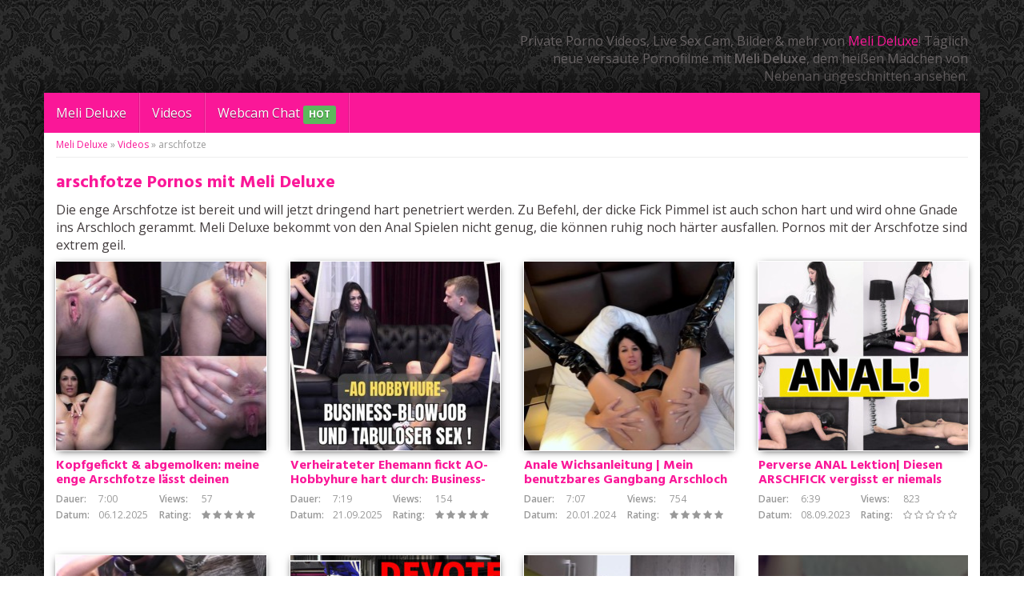

--- FILE ---
content_type: text/html; charset=UTF-8
request_url: https://www.melideluxe.xyz/video-tag/arschfotze/
body_size: 10296
content:
<!DOCTYPE html>
<html>
	<head>
		<meta charset="utf-8">
		<meta name="viewport" content="width=device-width, initial-scale=1.0, maximum-scale=1.0, user-scalable=no"/>
		
		<link rel="shortcut icon" href="https://www.melideluxe.xyz/wp-content/themes/amateurtheme/favicon.ico" type="image/x-icon" />
				<meta name='robots' content='index, follow, max-image-preview:large, max-snippet:-1, max-video-preview:-1' />

	<!-- This site is optimized with the Yoast SEO plugin v26.7 - https://yoast.com/wordpress/plugins/seo/ -->
	<title>arschfotze Pornos mit Meli Deluxe &#8902; arschfotze Videos, Bilder &amp; mehr</title>
<link data-rocket-preload as="style" href="https://fonts.googleapis.com/css?family=Open%20Sans%3A300%2C400%2C600%2C700%7CHind%3A300%2C500%2C700&#038;display=swap" rel="preload">
<link href="https://fonts.googleapis.com/css?family=Open%20Sans%3A300%2C400%2C600%2C700%7CHind%3A300%2C500%2C700&#038;display=swap" media="print" onload="this.media=&#039;all&#039;" rel="stylesheet">
<noscript data-wpr-hosted-gf-parameters=""><link rel="stylesheet" href="https://fonts.googleapis.com/css?family=Open%20Sans%3A300%2C400%2C600%2C700%7CHind%3A300%2C500%2C700&#038;display=swap"></noscript>
	<meta name="description" content="Die enge Arschfotze ist bereit und will jetzt dringend hart penetriert werden. Zu Befehl, der dicke Fick Pimmel ist auch schon hart und wird ohne Gnade ins Arschloch gerammt. Meli Deluxe bekommt von den Anal Spielen nicht genug, die können ruhig noch härter ausfallen. Pornos mit der Arschfotze sind extrem geil." />
	<link rel="canonical" href="https://www.melideluxe.xyz/video-tag/arschfotze/" />
	<link rel="next" href="https://www.melideluxe.xyz/video-tag/arschfotze/page/2/" />
	<meta property="og:locale" content="de_DE" />
	<meta property="og:type" content="article" />
	<meta property="og:title" content="arschfotze Pornos mit Meli Deluxe &#8902; arschfotze Videos, Bilder &amp; mehr" />
	<meta property="og:description" content="Die enge Arschfotze ist bereit und will jetzt dringend hart penetriert werden. Zu Befehl, der dicke Fick Pimmel ist auch schon hart und wird ohne Gnade ins Arschloch gerammt. Meli Deluxe bekommt von den Anal Spielen nicht genug, die können ruhig noch härter ausfallen. Pornos mit der Arschfotze sind extrem geil." />
	<meta property="og:url" content="https://www.melideluxe.xyz/video-tag/arschfotze/" />
	<meta property="og:site_name" content="Meli Deluxe: Private Porno Videos, Sex Cam, Bilder &amp; mehr!" />
	<meta name="twitter:card" content="summary_large_image" />
	<script type="application/ld+json" class="yoast-schema-graph">{"@context":"https://schema.org","@graph":[{"@type":"CollectionPage","@id":"https://www.melideluxe.xyz/video-tag/arschfotze/","url":"https://www.melideluxe.xyz/video-tag/arschfotze/","name":"arschfotze Pornos mit Meli Deluxe &#8902; arschfotze Videos, Bilder & mehr","isPartOf":{"@id":"https://www.melideluxe.xyz/#website"},"primaryImageOfPage":{"@id":"https://www.melideluxe.xyz/video-tag/arschfotze/#primaryimage"},"image":{"@id":"https://www.melideluxe.xyz/video-tag/arschfotze/#primaryimage"},"thumbnailUrl":"https://www.melideluxe.xyz/wp-content/uploads/2025/12/10431-vorschau.jpg","description":"Die enge Arschfotze ist bereit und will jetzt dringend hart penetriert werden. Zu Befehl, der dicke Fick Pimmel ist auch schon hart und wird ohne Gnade ins Arschloch gerammt. Meli Deluxe bekommt von den Anal Spielen nicht genug, die können ruhig noch härter ausfallen. Pornos mit der Arschfotze sind extrem geil.","breadcrumb":{"@id":"https://www.melideluxe.xyz/video-tag/arschfotze/#breadcrumb"},"inLanguage":"de"},{"@type":"ImageObject","inLanguage":"de","@id":"https://www.melideluxe.xyz/video-tag/arschfotze/#primaryimage","url":"https://www.melideluxe.xyz/wp-content/uploads/2025/12/10431-vorschau.jpg","contentUrl":"https://www.melideluxe.xyz/wp-content/uploads/2025/12/10431-vorschau.jpg","width":650,"height":490},{"@type":"BreadcrumbList","@id":"https://www.melideluxe.xyz/video-tag/arschfotze/#breadcrumb","itemListElement":[{"@type":"ListItem","position":1,"name":"Meli Deluxe","item":"https://www.melideluxe.xyz/"},{"@type":"ListItem","position":2,"name":"Videos","item":"https://www.melideluxe.xyz/videos/"},{"@type":"ListItem","position":3,"name":"arschfotze"}]},{"@type":"WebSite","@id":"https://www.melideluxe.xyz/#website","url":"https://www.melideluxe.xyz/","name":"Meli Deluxe: Private Porno Videos, Sex Cam, Bilder & mehr!","description":"Versaute Porno Clips und heiße Livecam Shows mit Meli Deluxe","potentialAction":[{"@type":"SearchAction","target":{"@type":"EntryPoint","urlTemplate":"https://www.melideluxe.xyz/?s={search_term_string}"},"query-input":{"@type":"PropertyValueSpecification","valueRequired":true,"valueName":"search_term_string"}}],"inLanguage":"de"}]}</script>
	<!-- / Yoast SEO plugin. -->


<link rel='dns-prefetch' href='//netdna.bootstrapcdn.com' />
<link rel='dns-prefetch' href='//fonts.googleapis.com' />
<link href='https://fonts.gstatic.com' crossorigin rel='preconnect' />
<link rel="alternate" type="application/rss+xml" title="Meli Deluxe: Private Porno Videos, Sex Cam, Bilder &amp; mehr! &raquo; arschfotze Schlagwort Feed" href="https://www.melideluxe.xyz/video-tag/arschfotze/feed/" />
<style id='wp-img-auto-sizes-contain-inline-css' type='text/css'>
img:is([sizes=auto i],[sizes^="auto," i]){contain-intrinsic-size:3000px 1500px}
/*# sourceURL=wp-img-auto-sizes-contain-inline-css */
</style>
<style id='wp-emoji-styles-inline-css' type='text/css'>

	img.wp-smiley, img.emoji {
		display: inline !important;
		border: none !important;
		box-shadow: none !important;
		height: 1em !important;
		width: 1em !important;
		margin: 0 0.07em !important;
		vertical-align: -0.1em !important;
		background: none !important;
		padding: 0 !important;
	}
/*# sourceURL=wp-emoji-styles-inline-css */
</style>
<link rel='stylesheet' id='wp-block-library-css' href='https://www.melideluxe.xyz/wp-includes/css/dist/block-library/style.min.css?ver=6.9' type='text/css' media='all' />
<style id='wp-block-library-inline-css' type='text/css'>
/*wp_block_styles_on_demand_placeholder:6970439240b70*/
/*# sourceURL=wp-block-library-inline-css */
</style>
<style id='classic-theme-styles-inline-css' type='text/css'>
/*! This file is auto-generated */
.wp-block-button__link{color:#fff;background-color:#32373c;border-radius:9999px;box-shadow:none;text-decoration:none;padding:calc(.667em + 2px) calc(1.333em + 2px);font-size:1.125em}.wp-block-file__button{background:#32373c;color:#fff;text-decoration:none}
/*# sourceURL=/wp-includes/css/classic-themes.min.css */
</style>
<link data-minify="1" rel='stylesheet' id='bootstrap-css' href='https://www.melideluxe.xyz/wp-content/cache/min/1/bootstrap/3.2.0/css/bootstrap.min.css?ver=1752671727' type='text/css' media='all' />
<link data-minify="1" rel='stylesheet' id='font-awesome-420-css' href='https://www.melideluxe.xyz/wp-content/cache/min/1/font-awesome/4.2.0/css/font-awesome.min.css?ver=1752671727' type='text/css' media='all' />


<link data-minify="1" rel='stylesheet' id='fancybox-css' href='https://www.melideluxe.xyz/wp-content/cache/min/1/wp-content/themes/amateurtheme/_/css/fancybox.css?ver=1752671727' type='text/css' media='all' />
<link data-minify="1" rel='stylesheet' id='videojs-css' href='https://www.melideluxe.xyz/wp-content/cache/min/1/wp-content/themes/amateurtheme/_/css/video-js.min.css?ver=1752671727' type='text/css' media='all' />
<link data-minify="1" rel='stylesheet' id='theme-css' href='https://www.melideluxe.xyz/wp-content/cache/min/1/wp-content/themes/amateurtheme-child/style.css?ver=1752671727' type='text/css' media='all' />
<link data-minify="1" rel='stylesheet' id='theme-custom-css' href='https://www.melideluxe.xyz/wp-content/cache/min/1/wp-content/cache/busting/1/wp-content/themes/amateurtheme/_/css/custom.css?ver=1752671727' type='text/css' media='all' />




<link rel="https://api.w.org/" href="https://www.melideluxe.xyz/wp-json/" /><link rel="EditURI" type="application/rsd+xml" title="RSD" href="https://www.melideluxe.xyz/xmlrpc.php?rsd" />
<style type="text/css">.recentcomments a{display:inline !important;padding:0 !important;margin:0 !important;}</style><noscript><style id="rocket-lazyload-nojs-css">.rll-youtube-player, [data-lazy-src]{display:none !important;}</style></noscript>        <meta name="RATING" content="RTA-5042-1996-1400-1577-RTA" />
		
		<script type="text/javascript">  (function(i,s,o,g,r,a,m){i['GoogleAnalyticsObject']=r;i[r]=i[r]||function(){
  (i[r].q=i[r].q||[]).push(arguments)},i[r].l=1*new Date();a=s.createElement(o),
  m=s.getElementsByTagName(o)[0];a.async=1;a.src=g;m.parentNode.insertBefore(a,m)
  })(window,document,'script','//www.google-analytics.com/analytics.js','ga');

  ga('create', 'UA-74249726-5', 'auto');
  ga('send', 'pageview');</script>		
        <div id="fb-root"></div>
        
	<meta name="generator" content="WP Rocket 3.20.3" data-wpr-features="wpr_minify_concatenate_js wpr_lazyload_images wpr_lazyload_iframes wpr_minify_css" /></head>
	
	<body class="archive tax-video_tag term-arschfotze term-17 wp-theme-amateurtheme wp-child-theme-amateurtheme-child unknown select3">
		<header data-rocket-location-hash="639a8427519e153a208a5bba533a62d8" id="header">
			<div data-rocket-location-hash="6005da2017e5fd3302f88d75d9af55c2" class="container">
				<div data-rocket-location-hash="74e787ffc782ee1f833b9b7599e3939f" class="col-sm-5">
									</div>
									<div data-rocket-location-hash="9dfe09309c110b53d8736f5ceed9d5ba" class="col-sm-7 hidden-xs">
						<p>Private Porno Videos, Live Sex Cam, Bilder &#038; mehr von <a href="https://www.melideluxe.xyz/">Meli Deluxe</a>! Täglich neue versaute Pornofilme mit <strong>Meli Deluxe</strong>, dem heißen Mädchen von Nebenan ungeschnitten ansehen.</p>
					</div>
							</div>
		</header>
		
					
		<div data-rocket-location-hash="eec4a6ff1048c8affc71e83ef4123daa" id="wrapper">
						<nav id="navigation">
				<div class="navbar" role="navigation">
					<div data-rocket-location-hash="04b24f2a01e05ca636ff58e62299aa1e" class="container">
						<div class="navbar-header">
							<button type="button" class="navbar-toggle" data-toggle="collapse" data-target=".navbar-collapse">
								<span class="sr-only">Toggle navigation</span>
								<span class="icon-bar"></span>
								<span class="icon-bar"></span>
								<span class="icon-bar"></span>
							</button>
							<a class="navbar-brand visible-xs" href="#">Navigation</a>
						</div>
						<div class="navbar-collapse collapse">
						<ul id="menu-top" class="nav navbar-nav"><li id="menu-item-11" class="menu-item menu-item-type-post_type menu-item-object-page menu-item-home"><a href="https://www.melideluxe.xyz/">Meli Deluxe</a></li>
<li id="menu-item-12" class="menu-item menu-item-type-custom menu-item-object-custom"><a href="https://www.melideluxe.xyz/videos/">Videos</a></li>
<li id="menu-item-2068" class="menu-item menu-item-type-custom menu-item-object-custom"><a target="_blank" href="https://www.melideluxe.xyz/go/webcam">Webcam Chat <span class="label label-success">HOT</span></a></li>
</ul>						</div>
					</div>
				</div>
			</nav>
			
	<div data-rocket-location-hash="e2001678abf026ff12905bc3d44d9ad7" id="content">
		<div data-rocket-location-hash="bd5b818bdaf798e000820cabf89c2bb4" class="section videos">
			<div class="container">	
				<p id="breadcrumbs"><span><span><a href="https://www.melideluxe.xyz/">Meli Deluxe</a></span> » <span><a href="https://www.melideluxe.xyz/videos/">Videos</a></span> » <span class="breadcrumb_last" aria-current="page">arschfotze</span></span></p>				
								
				<h1>arschfotze Pornos mit Meli Deluxe</h1>
				
				<p><p lang="de-DE">Die enge Arschfotze ist bereit und will jetzt dringend hart penetriert werden. Zu Befehl, der dicke Fick Pimmel ist auch schon hart und wird ohne Gnade ins Arschloch gerammt. Meli Deluxe bekommt von den Anal Spielen nicht genug, die können ruhig noch härter ausfallen. Pornos mit der Arschfotze sind extrem geil.</p>
</p>			
				
				<div class="row">	
					<div class="col-xxs-12 col-xs-6 col-sm-6 col-md-3">
	<div class="video-s">
	<a href="https://www.melideluxe.xyz/video/kopfgefickt-abgemolken-meine-enge-arschfotze-laesst-deinen-schwanz-nicht-mehr-los/" title="zum Video: Kopfgefickt &amp; abgemolken: meine enge Arschfotze lässt deinen Schwanz nicht mehr los" class="thumb">
		<img width="262" height="236" src="data:image/svg+xml,%3Csvg%20xmlns='http://www.w3.org/2000/svg'%20viewBox='0%200%20262%20236'%3E%3C/svg%3E" class="img-responsive wp-post-image" alt="" decoding="async" data-lazy-srcset="https://www.melideluxe.xyz/wp-content/uploads/2025/12/10431-vorschau-262x236.jpg 262w, https://www.melideluxe.xyz/wp-content/uploads/2025/12/10431-vorschau-190x170.jpg 190w" data-lazy-sizes="(max-width: 262px) 100vw, 262px" data-lazy-src="https://www.melideluxe.xyz/wp-content/uploads/2025/12/10431-vorschau-262x236.jpg" /><noscript><img width="262" height="236" src="https://www.melideluxe.xyz/wp-content/uploads/2025/12/10431-vorschau-262x236.jpg" class="img-responsive wp-post-image" alt="" decoding="async" srcset="https://www.melideluxe.xyz/wp-content/uploads/2025/12/10431-vorschau-262x236.jpg 262w, https://www.melideluxe.xyz/wp-content/uploads/2025/12/10431-vorschau-190x170.jpg 190w" sizes="(max-width: 262px) 100vw, 262px" /></noscript>	</a>
	<h3>
		<a href="https://www.melideluxe.xyz/video/kopfgefickt-abgemolken-meine-enge-arschfotze-laesst-deinen-schwanz-nicht-mehr-los/" title="zum Video: Kopfgefickt &amp; abgemolken: meine enge Arschfotze lässt deinen Schwanz nicht mehr los">
			Kopfgefickt &amp; abgemolken: meine enge Arschfotze lässt deinen Schwanz nicht mehr los		</a>
	</h3>												
	<ul class="list-unstyled video-meta">
		<li class="video-duration"><span>Dauer:</span> 7:00</li>
		<li class="video-views"><span>Views:</span> 57</li>
		<li class="video-date"><span>Datum:</span> 06.12.2025</li>
		<li class="video-rating"><span>Rating:</span> 
			<i class="fa fa-star"></i>
			<i class="fa fa-star"></i>
			<i class="fa fa-star"></i>
			<i class="fa fa-star"></i>
			<i class="fa fa-star"></i>
		</li>
	</ul>
	<div class="clearfix"></div>
	</div>
</div>	
					
					<div class="col-xxs-12 col-xs-6 col-sm-6 col-md-3">
	<div class="video-s">
	<a href="https://www.melideluxe.xyz/video/verheirateter-ehemann-fickt-ao-hobbyhure-hart-durch-business-blowjob-und-sperma-spritzer/" title="zum Video: Verheirateter Ehemann fickt AO-Hobbyhure hart durch: Business-Blowjob und Sperma-Spritzer" class="thumb">
		<img width="262" height="236" src="data:image/svg+xml,%3Csvg%20xmlns='http://www.w3.org/2000/svg'%20viewBox='0%200%20262%20236'%3E%3C/svg%3E" class="img-responsive wp-post-image" alt="" decoding="async" data-lazy-srcset="https://www.melideluxe.xyz/wp-content/uploads/2025/09/10377-vorschau-262x236.jpg 262w, https://www.melideluxe.xyz/wp-content/uploads/2025/09/10377-vorschau-190x170.jpg 190w" data-lazy-sizes="(max-width: 262px) 100vw, 262px" data-lazy-src="https://www.melideluxe.xyz/wp-content/uploads/2025/09/10377-vorschau-262x236.jpg" /><noscript><img width="262" height="236" src="https://www.melideluxe.xyz/wp-content/uploads/2025/09/10377-vorschau-262x236.jpg" class="img-responsive wp-post-image" alt="" decoding="async" srcset="https://www.melideluxe.xyz/wp-content/uploads/2025/09/10377-vorschau-262x236.jpg 262w, https://www.melideluxe.xyz/wp-content/uploads/2025/09/10377-vorschau-190x170.jpg 190w" sizes="(max-width: 262px) 100vw, 262px" /></noscript>	</a>
	<h3>
		<a href="https://www.melideluxe.xyz/video/verheirateter-ehemann-fickt-ao-hobbyhure-hart-durch-business-blowjob-und-sperma-spritzer/" title="zum Video: Verheirateter Ehemann fickt AO-Hobbyhure hart durch: Business-Blowjob und Sperma-Spritzer">
			Verheirateter Ehemann fickt AO-Hobbyhure hart durch: Business-Blowjob und Sperma-Spritzer		</a>
	</h3>												
	<ul class="list-unstyled video-meta">
		<li class="video-duration"><span>Dauer:</span> 7:19</li>
		<li class="video-views"><span>Views:</span> 154</li>
		<li class="video-date"><span>Datum:</span> 21.09.2025</li>
		<li class="video-rating"><span>Rating:</span> 
			<i class="fa fa-star"></i>
			<i class="fa fa-star"></i>
			<i class="fa fa-star"></i>
			<i class="fa fa-star"></i>
			<i class="fa fa-star"></i>
		</li>
	</ul>
	<div class="clearfix"></div>
	</div>
</div>	
					
					<div class="col-xxs-12 col-xs-6 col-sm-6 col-md-3">
	<div class="video-s">
	<a href="https://www.melideluxe.xyz/video/anale-wichsanleitung-mein-benutzbares-gangbang-arschloch-ist-ausgeliefert/" title="zum Video: Anale Wichsanleitung | Mein benutzbares Gangbang Arschloch ist ausgeliefert" class="thumb">
		<img width="262" height="236" src="data:image/svg+xml,%3Csvg%20xmlns='http://www.w3.org/2000/svg'%20viewBox='0%200%20262%20236'%3E%3C/svg%3E" class="img-responsive wp-post-image" alt="" decoding="async" data-lazy-srcset="https://www.melideluxe.xyz/wp-content/uploads/2024/01/10123-vorschau-262x236.jpg 262w, https://www.melideluxe.xyz/wp-content/uploads/2024/01/10123-vorschau-190x170.jpg 190w" data-lazy-sizes="(max-width: 262px) 100vw, 262px" data-lazy-src="https://www.melideluxe.xyz/wp-content/uploads/2024/01/10123-vorschau-262x236.jpg" /><noscript><img width="262" height="236" src="https://www.melideluxe.xyz/wp-content/uploads/2024/01/10123-vorschau-262x236.jpg" class="img-responsive wp-post-image" alt="" decoding="async" srcset="https://www.melideluxe.xyz/wp-content/uploads/2024/01/10123-vorschau-262x236.jpg 262w, https://www.melideluxe.xyz/wp-content/uploads/2024/01/10123-vorschau-190x170.jpg 190w" sizes="(max-width: 262px) 100vw, 262px" /></noscript>	</a>
	<h3>
		<a href="https://www.melideluxe.xyz/video/anale-wichsanleitung-mein-benutzbares-gangbang-arschloch-ist-ausgeliefert/" title="zum Video: Anale Wichsanleitung | Mein benutzbares Gangbang Arschloch ist ausgeliefert">
			Anale Wichsanleitung | Mein benutzbares Gangbang Arschloch ist ausgeliefert		</a>
	</h3>												
	<ul class="list-unstyled video-meta">
		<li class="video-duration"><span>Dauer:</span> 7:07</li>
		<li class="video-views"><span>Views:</span> 754</li>
		<li class="video-date"><span>Datum:</span> 20.01.2024</li>
		<li class="video-rating"><span>Rating:</span> 
			<i class="fa fa-star"></i>
			<i class="fa fa-star"></i>
			<i class="fa fa-star"></i>
			<i class="fa fa-star"></i>
			<i class="fa fa-star"></i>
		</li>
	</ul>
	<div class="clearfix"></div>
	</div>
</div>	
					
					<div class="col-xxs-12 col-xs-6 col-sm-6 col-md-3">
	<div class="video-s">
	<a href="https://www.melideluxe.xyz/video/perverse-anal-lektion-diesen-arschfick-vergisst-er-niemals-mehr/" title="zum Video: Perverse ANAL Lektion| Diesen ARSCHFICK vergisst er niemals mehr" class="thumb">
		<img width="262" height="236" src="data:image/svg+xml,%3Csvg%20xmlns='http://www.w3.org/2000/svg'%20viewBox='0%200%20262%20236'%3E%3C/svg%3E" class="img-responsive wp-post-image" alt="" decoding="async" data-lazy-srcset="https://www.melideluxe.xyz/wp-content/uploads/2023/09/10061-vorschau-262x236.jpg 262w, https://www.melideluxe.xyz/wp-content/uploads/2023/09/10061-vorschau-190x170.jpg 190w" data-lazy-sizes="(max-width: 262px) 100vw, 262px" data-lazy-src="https://www.melideluxe.xyz/wp-content/uploads/2023/09/10061-vorschau-262x236.jpg" /><noscript><img width="262" height="236" src="https://www.melideluxe.xyz/wp-content/uploads/2023/09/10061-vorschau-262x236.jpg" class="img-responsive wp-post-image" alt="" decoding="async" srcset="https://www.melideluxe.xyz/wp-content/uploads/2023/09/10061-vorschau-262x236.jpg 262w, https://www.melideluxe.xyz/wp-content/uploads/2023/09/10061-vorschau-190x170.jpg 190w" sizes="(max-width: 262px) 100vw, 262px" /></noscript>	</a>
	<h3>
		<a href="https://www.melideluxe.xyz/video/perverse-anal-lektion-diesen-arschfick-vergisst-er-niemals-mehr/" title="zum Video: Perverse ANAL Lektion| Diesen ARSCHFICK vergisst er niemals mehr">
			Perverse ANAL Lektion| Diesen ARSCHFICK vergisst er niemals mehr		</a>
	</h3>												
	<ul class="list-unstyled video-meta">
		<li class="video-duration"><span>Dauer:</span> 6:39</li>
		<li class="video-views"><span>Views:</span> 823</li>
		<li class="video-date"><span>Datum:</span> 08.09.2023</li>
		<li class="video-rating"><span>Rating:</span> 
			<i class="fa fa-star-o"></i>
			<i class="fa fa-star-o"></i>
			<i class="fa fa-star-o"></i>
			<i class="fa fa-star-o"></i>
			<i class="fa fa-star-o"></i>
		</li>
	</ul>
	<div class="clearfix"></div>
	</div>
</div>	
					
					</div><div class="row"><div class="col-xxs-12 col-xs-6 col-sm-6 col-md-3">
	<div class="video-s">
	<a href="https://www.melideluxe.xyz/video/devote-arschfick-hure-so-ficke-ich-analgeile-rosetten/" title="zum Video: Devote Arschfick Hure| So ficke ich analgeile Rosetten" class="thumb">
		<img width="262" height="236" src="data:image/svg+xml,%3Csvg%20xmlns='http://www.w3.org/2000/svg'%20viewBox='0%200%20262%20236'%3E%3C/svg%3E" class="img-responsive wp-post-image" alt="" decoding="async" data-lazy-srcset="https://www.melideluxe.xyz/wp-content/uploads/2023/05/9989-vorschau-262x236.jpg 262w, https://www.melideluxe.xyz/wp-content/uploads/2023/05/9989-vorschau-190x170.jpg 190w" data-lazy-sizes="(max-width: 262px) 100vw, 262px" data-lazy-src="https://www.melideluxe.xyz/wp-content/uploads/2023/05/9989-vorschau-262x236.jpg" /><noscript><img width="262" height="236" src="https://www.melideluxe.xyz/wp-content/uploads/2023/05/9989-vorschau-262x236.jpg" class="img-responsive wp-post-image" alt="" decoding="async" srcset="https://www.melideluxe.xyz/wp-content/uploads/2023/05/9989-vorschau-262x236.jpg 262w, https://www.melideluxe.xyz/wp-content/uploads/2023/05/9989-vorschau-190x170.jpg 190w" sizes="(max-width: 262px) 100vw, 262px" /></noscript>	</a>
	<h3>
		<a href="https://www.melideluxe.xyz/video/devote-arschfick-hure-so-ficke-ich-analgeile-rosetten/" title="zum Video: Devote Arschfick Hure| So ficke ich analgeile Rosetten">
			Devote Arschfick Hure| So ficke ich analgeile Rosetten		</a>
	</h3>												
	<ul class="list-unstyled video-meta">
		<li class="video-duration"><span>Dauer:</span> 12:40</li>
		<li class="video-views"><span>Views:</span> 871</li>
		<li class="video-date"><span>Datum:</span> 14.05.2023</li>
		<li class="video-rating"><span>Rating:</span> 
			<i class="fa fa-star"></i>
			<i class="fa fa-star"></i>
			<i class="fa fa-star"></i>
			<i class="fa fa-star"></i>
			<i class="fa fa-star"></i>
		</li>
	</ul>
	<div class="clearfix"></div>
	</div>
</div>	
					
					<div class="col-xxs-12 col-xs-6 col-sm-6 col-md-3">
	<div class="video-s">
	<a href="https://www.melideluxe.xyz/video/tabulos-anal-abgerichtet-zur-devoten-analfickhure/" title="zum Video: TABULOS ANAL | Abgerichtet zur devoten Analfickhure" class="thumb">
		<img width="262" height="236" src="data:image/svg+xml,%3Csvg%20xmlns='http://www.w3.org/2000/svg'%20viewBox='0%200%20262%20236'%3E%3C/svg%3E" class="img-responsive wp-post-image" alt="" decoding="async" data-lazy-srcset="https://www.melideluxe.xyz/wp-content/uploads/2023/03/9977-vorschau-262x236.jpg 262w, https://www.melideluxe.xyz/wp-content/uploads/2023/03/9977-vorschau-190x170.jpg 190w" data-lazy-sizes="(max-width: 262px) 100vw, 262px" data-lazy-src="https://www.melideluxe.xyz/wp-content/uploads/2023/03/9977-vorschau-262x236.jpg" /><noscript><img width="262" height="236" src="https://www.melideluxe.xyz/wp-content/uploads/2023/03/9977-vorschau-262x236.jpg" class="img-responsive wp-post-image" alt="" decoding="async" srcset="https://www.melideluxe.xyz/wp-content/uploads/2023/03/9977-vorschau-262x236.jpg 262w, https://www.melideluxe.xyz/wp-content/uploads/2023/03/9977-vorschau-190x170.jpg 190w" sizes="(max-width: 262px) 100vw, 262px" /></noscript>	</a>
	<h3>
		<a href="https://www.melideluxe.xyz/video/tabulos-anal-abgerichtet-zur-devoten-analfickhure/" title="zum Video: TABULOS ANAL | Abgerichtet zur devoten Analfickhure">
			TABULOS ANAL | Abgerichtet zur devoten Analfickhure		</a>
	</h3>												
	<ul class="list-unstyled video-meta">
		<li class="video-duration"><span>Dauer:</span> 9:41</li>
		<li class="video-views"><span>Views:</span> 925</li>
		<li class="video-date"><span>Datum:</span> 26.03.2023</li>
		<li class="video-rating"><span>Rating:</span> 
			<i class="fa fa-star"></i>
			<i class="fa fa-star"></i>
			<i class="fa fa-star"></i>
			<i class="fa fa-star"></i>
			<i class="fa fa-star"></i>
		</li>
	</ul>
	<div class="clearfix"></div>
	</div>
</div>	
					
					<div class="col-xxs-12 col-xs-6 col-sm-6 col-md-3">
	<div class="video-s">
	<a href="https://www.melideluxe.xyz/video/wichsanleitung-du-spritzt-in-mein-poloch/" title="zum Video: Wichsanleitung | Du spritzt in mein Poloch" class="thumb">
		<img width="262" height="236" src="data:image/svg+xml,%3Csvg%20xmlns='http://www.w3.org/2000/svg'%20viewBox='0%200%20262%20236'%3E%3C/svg%3E" class="img-responsive wp-post-image" alt="" decoding="async" data-lazy-srcset="https://www.melideluxe.xyz/wp-content/uploads/2023/02/9959-vorschau-262x236.jpg 262w, https://www.melideluxe.xyz/wp-content/uploads/2023/02/9959-vorschau-190x170.jpg 190w" data-lazy-sizes="(max-width: 262px) 100vw, 262px" data-lazy-src="https://www.melideluxe.xyz/wp-content/uploads/2023/02/9959-vorschau-262x236.jpg" /><noscript><img width="262" height="236" src="https://www.melideluxe.xyz/wp-content/uploads/2023/02/9959-vorschau-262x236.jpg" class="img-responsive wp-post-image" alt="" decoding="async" srcset="https://www.melideluxe.xyz/wp-content/uploads/2023/02/9959-vorschau-262x236.jpg 262w, https://www.melideluxe.xyz/wp-content/uploads/2023/02/9959-vorschau-190x170.jpg 190w" sizes="(max-width: 262px) 100vw, 262px" /></noscript>	</a>
	<h3>
		<a href="https://www.melideluxe.xyz/video/wichsanleitung-du-spritzt-in-mein-poloch/" title="zum Video: Wichsanleitung | Du spritzt in mein Poloch">
			Wichsanleitung | Du spritzt in mein Poloch		</a>
	</h3>												
	<ul class="list-unstyled video-meta">
		<li class="video-duration"><span>Dauer:</span> 7:44</li>
		<li class="video-views"><span>Views:</span> 921</li>
		<li class="video-date"><span>Datum:</span> 17.02.2023</li>
		<li class="video-rating"><span>Rating:</span> 
			<i class="fa fa-star"></i>
			<i class="fa fa-star"></i>
			<i class="fa fa-star"></i>
			<i class="fa fa-star"></i>
			<i class="fa fa-star"></i>
		</li>
	</ul>
	<div class="clearfix"></div>
	</div>
</div>	
					
					<div class="col-xxs-12 col-xs-6 col-sm-6 col-md-3">
	<div class="video-s">
	<a href="https://www.melideluxe.xyz/video/notgeile-latex-hobbynutte-mit-sperma-vollgerotzt/" title="zum Video: Notgeile Latex Hobbynutte mit Sperma vollgerotzt" class="thumb">
		<img src="data:image/svg+xml,%3Csvg%20xmlns='http://www.w3.org/2000/svg'%20viewBox='0%200%200%200'%3E%3C/svg%3E" alt="Notgeile Latex Hobbynutte mit Sperma vollgerotzt" class="img-responsive" data-lazy-src="https://www.melideluxe.xyz/wp-content/themes/amateurtheme/_/img/262x236.jpg" /><noscript><img src="https://www.melideluxe.xyz/wp-content/themes/amateurtheme/_/img/262x236.jpg" alt="Notgeile Latex Hobbynutte mit Sperma vollgerotzt" class="img-responsive" /></noscript>	</a>
	<h3>
		<a href="https://www.melideluxe.xyz/video/notgeile-latex-hobbynutte-mit-sperma-vollgerotzt/" title="zum Video: Notgeile Latex Hobbynutte mit Sperma vollgerotzt">
			Notgeile Latex Hobbynutte mit Sperma vollgerotzt		</a>
	</h3>												
	<ul class="list-unstyled video-meta">
		<li class="video-duration"><span>Dauer:</span> 7:19</li>
		<li class="video-views"><span>Views:</span> 1013</li>
		<li class="video-date"><span>Datum:</span> 16.10.2022</li>
		<li class="video-rating"><span>Rating:</span> 
			<i class="fa fa-star"></i>
			<i class="fa fa-star"></i>
			<i class="fa fa-star"></i>
			<i class="fa fa-star"></i>
			<i class="fa fa-star"></i>
		</li>
	</ul>
	<div class="clearfix"></div>
	</div>
</div>	
					
					</div><div class="row"><div class="col-xxs-12 col-xs-6 col-sm-6 col-md-3">
	<div class="video-s">
	<a href="https://www.melideluxe.xyz/video/rosetten-sucht-besame-mein-arschloch/" title="zum Video: Rosetten-Sucht | Besame mein Arschloch" class="thumb">
		<img width="262" height="236" src="data:image/svg+xml,%3Csvg%20xmlns='http://www.w3.org/2000/svg'%20viewBox='0%200%20262%20236'%3E%3C/svg%3E" class="img-responsive wp-post-image" alt="" decoding="async" data-lazy-srcset="https://www.melideluxe.xyz/wp-content/uploads/2022/05/9829-vorschau-262x236.jpg 262w, https://www.melideluxe.xyz/wp-content/uploads/2022/05/9829-vorschau-190x170.jpg 190w" data-lazy-sizes="(max-width: 262px) 100vw, 262px" data-lazy-src="https://www.melideluxe.xyz/wp-content/uploads/2022/05/9829-vorschau-262x236.jpg" /><noscript><img width="262" height="236" src="https://www.melideluxe.xyz/wp-content/uploads/2022/05/9829-vorschau-262x236.jpg" class="img-responsive wp-post-image" alt="" decoding="async" srcset="https://www.melideluxe.xyz/wp-content/uploads/2022/05/9829-vorschau-262x236.jpg 262w, https://www.melideluxe.xyz/wp-content/uploads/2022/05/9829-vorschau-190x170.jpg 190w" sizes="(max-width: 262px) 100vw, 262px" /></noscript>	</a>
	<h3>
		<a href="https://www.melideluxe.xyz/video/rosetten-sucht-besame-mein-arschloch/" title="zum Video: Rosetten-Sucht | Besame mein Arschloch">
			Rosetten-Sucht | Besame mein Arschloch		</a>
	</h3>												
	<ul class="list-unstyled video-meta">
		<li class="video-duration"><span>Dauer:</span> 8:42</li>
		<li class="video-views"><span>Views:</span> 1144</li>
		<li class="video-date"><span>Datum:</span> 27.04.2022</li>
		<li class="video-rating"><span>Rating:</span> 
			<i class="fa fa-star"></i>
			<i class="fa fa-star"></i>
			<i class="fa fa-star"></i>
			<i class="fa fa-star"></i>
			<i class="fa fa-star"></i>
		</li>
	</ul>
	<div class="clearfix"></div>
	</div>
</div>	
					
					<div class="col-xxs-12 col-xs-6 col-sm-6 col-md-3">
	<div class="video-s">
	<a href="https://www.melideluxe.xyz/video/hotel-fickdate-fremdficker-bestellt-willige-hobbynutte/" title="zum Video: HOTEL FICKDATE | Fremdficker bestellt willige Hobbynutte" class="thumb">
		<img width="262" height="236" src="data:image/svg+xml,%3Csvg%20xmlns='http://www.w3.org/2000/svg'%20viewBox='0%200%20262%20236'%3E%3C/svg%3E" class="img-responsive wp-post-image" alt="" decoding="async" data-lazy-srcset="https://www.melideluxe.xyz/wp-content/uploads/2022/04/9801-vorschau-262x236.jpg 262w, https://www.melideluxe.xyz/wp-content/uploads/2022/04/9801-vorschau-190x170.jpg 190w" data-lazy-sizes="(max-width: 262px) 100vw, 262px" data-lazy-src="https://www.melideluxe.xyz/wp-content/uploads/2022/04/9801-vorschau-262x236.jpg" /><noscript><img width="262" height="236" src="https://www.melideluxe.xyz/wp-content/uploads/2022/04/9801-vorschau-262x236.jpg" class="img-responsive wp-post-image" alt="" decoding="async" srcset="https://www.melideluxe.xyz/wp-content/uploads/2022/04/9801-vorschau-262x236.jpg 262w, https://www.melideluxe.xyz/wp-content/uploads/2022/04/9801-vorschau-190x170.jpg 190w" sizes="(max-width: 262px) 100vw, 262px" /></noscript>	</a>
	<h3>
		<a href="https://www.melideluxe.xyz/video/hotel-fickdate-fremdficker-bestellt-willige-hobbynutte/" title="zum Video: HOTEL FICKDATE | Fremdficker bestellt willige Hobbynutte">
			HOTEL FICKDATE | Fremdficker bestellt willige Hobbynutte		</a>
	</h3>												
	<ul class="list-unstyled video-meta">
		<li class="video-duration"><span>Dauer:</span> 8:12</li>
		<li class="video-views"><span>Views:</span> 1133</li>
		<li class="video-date"><span>Datum:</span> 03.04.2022</li>
		<li class="video-rating"><span>Rating:</span> 
			<i class="fa fa-star"></i>
			<i class="fa fa-star"></i>
			<i class="fa fa-star"></i>
			<i class="fa fa-star"></i>
			<i class="fa fa-star"></i>
		</li>
	</ul>
	<div class="clearfix"></div>
	</div>
</div>	
					
					<div class="col-xxs-12 col-xs-6 col-sm-6 col-md-3">
	<div class="video-s">
	<a href="https://www.melideluxe.xyz/video/analhure-ich-versteigere-meine-arschfotze/" title="zum Video: ANALHURE | Ich versteigere meine Arschfotze" class="thumb">
		<img width="262" height="236" src="data:image/svg+xml,%3Csvg%20xmlns='http://www.w3.org/2000/svg'%20viewBox='0%200%20262%20236'%3E%3C/svg%3E" class="img-responsive wp-post-image" alt="" decoding="async" data-lazy-srcset="https://www.melideluxe.xyz/wp-content/uploads/2022/03/9797-vorschau-262x236.jpg 262w, https://www.melideluxe.xyz/wp-content/uploads/2022/03/9797-vorschau-190x170.jpg 190w" data-lazy-sizes="(max-width: 262px) 100vw, 262px" data-lazy-src="https://www.melideluxe.xyz/wp-content/uploads/2022/03/9797-vorschau-262x236.jpg" /><noscript><img width="262" height="236" src="https://www.melideluxe.xyz/wp-content/uploads/2022/03/9797-vorschau-262x236.jpg" class="img-responsive wp-post-image" alt="" decoding="async" srcset="https://www.melideluxe.xyz/wp-content/uploads/2022/03/9797-vorschau-262x236.jpg 262w, https://www.melideluxe.xyz/wp-content/uploads/2022/03/9797-vorschau-190x170.jpg 190w" sizes="(max-width: 262px) 100vw, 262px" /></noscript>	</a>
	<h3>
		<a href="https://www.melideluxe.xyz/video/analhure-ich-versteigere-meine-arschfotze/" title="zum Video: ANALHURE | Ich versteigere meine Arschfotze">
			ANALHURE | Ich versteigere meine Arschfotze		</a>
	</h3>												
	<ul class="list-unstyled video-meta">
		<li class="video-duration"><span>Dauer:</span> 6:17</li>
		<li class="video-views"><span>Views:</span> 1160</li>
		<li class="video-date"><span>Datum:</span> 18.03.2022</li>
		<li class="video-rating"><span>Rating:</span> 
			<i class="fa fa-star"></i>
			<i class="fa fa-star"></i>
			<i class="fa fa-star"></i>
			<i class="fa fa-star"></i>
			<i class="fa fa-star"></i>
		</li>
	</ul>
	<div class="clearfix"></div>
	</div>
</div>	
					
					<div class="col-xxs-12 col-xs-6 col-sm-6 col-md-3">
	<div class="video-s">
	<a href="https://www.melideluxe.xyz/video/pegging-mit-strap-on-gummischwanz-arschfotze-schmerzhaft-entjungfert/" title="zum Video: PEGGING MIT STRAP-ON GUMMISCHWANZ | Arschfotze schmerzhaft entjungfert" class="thumb">
		<img width="262" height="236" src="data:image/svg+xml,%3Csvg%20xmlns='http://www.w3.org/2000/svg'%20viewBox='0%200%20262%20236'%3E%3C/svg%3E" class="img-responsive wp-post-image" alt="" decoding="async" data-lazy-srcset="https://www.melideluxe.xyz/wp-content/uploads/2022/02/9769-vorschau-262x236.jpg 262w, https://www.melideluxe.xyz/wp-content/uploads/2022/02/9769-vorschau-190x170.jpg 190w" data-lazy-sizes="(max-width: 262px) 100vw, 262px" data-lazy-src="https://www.melideluxe.xyz/wp-content/uploads/2022/02/9769-vorschau-262x236.jpg" /><noscript><img width="262" height="236" src="https://www.melideluxe.xyz/wp-content/uploads/2022/02/9769-vorschau-262x236.jpg" class="img-responsive wp-post-image" alt="" decoding="async" srcset="https://www.melideluxe.xyz/wp-content/uploads/2022/02/9769-vorschau-262x236.jpg 262w, https://www.melideluxe.xyz/wp-content/uploads/2022/02/9769-vorschau-190x170.jpg 190w" sizes="(max-width: 262px) 100vw, 262px" /></noscript>	</a>
	<h3>
		<a href="https://www.melideluxe.xyz/video/pegging-mit-strap-on-gummischwanz-arschfotze-schmerzhaft-entjungfert/" title="zum Video: PEGGING MIT STRAP-ON GUMMISCHWANZ | Arschfotze schmerzhaft entjungfert">
			PEGGING MIT STRAP-ON GUMMISCHWANZ | Arschfotze schmerzhaft entjungfert		</a>
	</h3>												
	<ul class="list-unstyled video-meta">
		<li class="video-duration"><span>Dauer:</span> 13:36</li>
		<li class="video-views"><span>Views:</span> 1184</li>
		<li class="video-date"><span>Datum:</span> 06.02.2022</li>
		<li class="video-rating"><span>Rating:</span> 
			<i class="fa fa-star-o"></i>
			<i class="fa fa-star-o"></i>
			<i class="fa fa-star-o"></i>
			<i class="fa fa-star-o"></i>
			<i class="fa fa-star-o"></i>
		</li>
	</ul>
	<div class="clearfix"></div>
	</div>
</div>	
					
					</div><div class="row"><div class="col-xxs-12 col-xs-6 col-sm-6 col-md-3">
	<div class="video-s">
	<a href="https://www.melideluxe.xyz/video/fremdsperma-jeder-darf-meine-arschfotze-vollspritzen/" title="zum Video: FREMDSPERMA | Jeder darf meine Arschfotze vollspritzen" class="thumb">
		<img width="262" height="236" src="data:image/svg+xml,%3Csvg%20xmlns='http://www.w3.org/2000/svg'%20viewBox='0%200%20262%20236'%3E%3C/svg%3E" class="img-responsive wp-post-image" alt="" decoding="async" data-lazy-srcset="https://www.melideluxe.xyz/wp-content/uploads/2022/01/9751-vorschau-262x236.jpg 262w, https://www.melideluxe.xyz/wp-content/uploads/2022/01/9751-vorschau-190x170.jpg 190w" data-lazy-sizes="(max-width: 262px) 100vw, 262px" data-lazy-src="https://www.melideluxe.xyz/wp-content/uploads/2022/01/9751-vorschau-262x236.jpg" /><noscript><img width="262" height="236" src="https://www.melideluxe.xyz/wp-content/uploads/2022/01/9751-vorschau-262x236.jpg" class="img-responsive wp-post-image" alt="" decoding="async" srcset="https://www.melideluxe.xyz/wp-content/uploads/2022/01/9751-vorschau-262x236.jpg 262w, https://www.melideluxe.xyz/wp-content/uploads/2022/01/9751-vorschau-190x170.jpg 190w" sizes="(max-width: 262px) 100vw, 262px" /></noscript>	</a>
	<h3>
		<a href="https://www.melideluxe.xyz/video/fremdsperma-jeder-darf-meine-arschfotze-vollspritzen/" title="zum Video: FREMDSPERMA | Jeder darf meine Arschfotze vollspritzen">
			FREMDSPERMA | Jeder darf meine Arschfotze vollspritzen		</a>
	</h3>												
	<ul class="list-unstyled video-meta">
		<li class="video-duration"><span>Dauer:</span> 8:06</li>
		<li class="video-views"><span>Views:</span> 1186</li>
		<li class="video-date"><span>Datum:</span> 16.01.2022</li>
		<li class="video-rating"><span>Rating:</span> 
			<i class="fa fa-star"></i>
			<i class="fa fa-star"></i>
			<i class="fa fa-star"></i>
			<i class="fa fa-star"></i>
			<i class="fa fa-star"></i>
		</li>
	</ul>
	<div class="clearfix"></div>
	</div>
</div>	
					
					<div class="col-xxs-12 col-xs-6 col-sm-6 col-md-3">
	<div class="video-s">
	<a href="https://www.melideluxe.xyz/video/perverse-hobbyhure-jeder-ficker-darf-ihn-reinstecken/" title="zum Video: PERVERSE HOBBYHURE | JEDER FICKER DARF IHN REINSTECKEN!" class="thumb">
		<img width="262" height="236" src="data:image/svg+xml,%3Csvg%20xmlns='http://www.w3.org/2000/svg'%20viewBox='0%200%20262%20236'%3E%3C/svg%3E" class="img-responsive wp-post-image" alt="" decoding="async" data-lazy-srcset="https://www.melideluxe.xyz/wp-content/uploads/2021/12/9725-vorschau-262x236.jpg 262w, https://www.melideluxe.xyz/wp-content/uploads/2021/12/9725-vorschau-190x170.jpg 190w" data-lazy-sizes="(max-width: 262px) 100vw, 262px" data-lazy-src="https://www.melideluxe.xyz/wp-content/uploads/2021/12/9725-vorschau-262x236.jpg" /><noscript><img width="262" height="236" src="https://www.melideluxe.xyz/wp-content/uploads/2021/12/9725-vorschau-262x236.jpg" class="img-responsive wp-post-image" alt="" decoding="async" srcset="https://www.melideluxe.xyz/wp-content/uploads/2021/12/9725-vorschau-262x236.jpg 262w, https://www.melideluxe.xyz/wp-content/uploads/2021/12/9725-vorschau-190x170.jpg 190w" sizes="(max-width: 262px) 100vw, 262px" /></noscript>	</a>
	<h3>
		<a href="https://www.melideluxe.xyz/video/perverse-hobbyhure-jeder-ficker-darf-ihn-reinstecken/" title="zum Video: PERVERSE HOBBYHURE | JEDER FICKER DARF IHN REINSTECKEN!">
			PERVERSE HOBBYHURE | JEDER FICKER DARF IHN REINSTECKEN!		</a>
	</h3>												
	<ul class="list-unstyled video-meta">
		<li class="video-duration"><span>Dauer:</span> 6:34</li>
		<li class="video-views"><span>Views:</span> 1236</li>
		<li class="video-date"><span>Datum:</span> 07.12.2021</li>
		<li class="video-rating"><span>Rating:</span> 
			<i class="fa fa-star"></i>
			<i class="fa fa-star"></i>
			<i class="fa fa-star"></i>
			<i class="fa fa-star"></i>
			<i class="fa fa-star"></i>
		</li>
	</ul>
	<div class="clearfix"></div>
	</div>
</div>	
					
					<div class="col-xxs-12 col-xs-6 col-sm-6 col-md-3">
	<div class="video-s">
	<a href="https://www.melideluxe.xyz/video/verbrauchte-sperma-hobbyhure-abgefuellt-mit-warmer-wichse/" title="zum Video: VERBRAUCHTE SPERMA HOBBYHURE | Abgefüllt mit warmer Wichse" class="thumb">
		<img width="262" height="236" src="data:image/svg+xml,%3Csvg%20xmlns='http://www.w3.org/2000/svg'%20viewBox='0%200%20262%20236'%3E%3C/svg%3E" class="img-responsive wp-post-image" alt="" decoding="async" data-lazy-srcset="https://www.melideluxe.xyz/wp-content/uploads/2021/12/9727-vorschau-262x236.jpg 262w, https://www.melideluxe.xyz/wp-content/uploads/2021/12/9727-vorschau-190x170.jpg 190w" data-lazy-sizes="(max-width: 262px) 100vw, 262px" data-lazy-src="https://www.melideluxe.xyz/wp-content/uploads/2021/12/9727-vorschau-262x236.jpg" /><noscript><img width="262" height="236" src="https://www.melideluxe.xyz/wp-content/uploads/2021/12/9727-vorschau-262x236.jpg" class="img-responsive wp-post-image" alt="" decoding="async" srcset="https://www.melideluxe.xyz/wp-content/uploads/2021/12/9727-vorschau-262x236.jpg 262w, https://www.melideluxe.xyz/wp-content/uploads/2021/12/9727-vorschau-190x170.jpg 190w" sizes="(max-width: 262px) 100vw, 262px" /></noscript>	</a>
	<h3>
		<a href="https://www.melideluxe.xyz/video/verbrauchte-sperma-hobbyhure-abgefuellt-mit-warmer-wichse/" title="zum Video: VERBRAUCHTE SPERMA HOBBYHURE | Abgefüllt mit warmer Wichse">
			VERBRAUCHTE SPERMA HOBBYHURE | Abgefüllt mit warmer Wichse		</a>
	</h3>												
	<ul class="list-unstyled video-meta">
		<li class="video-duration"><span>Dauer:</span> 8:16</li>
		<li class="video-views"><span>Views:</span> 1212</li>
		<li class="video-date"><span>Datum:</span> 03.12.2021</li>
		<li class="video-rating"><span>Rating:</span> 
			<i class="fa fa-star"></i>
			<i class="fa fa-star"></i>
			<i class="fa fa-star"></i>
			<i class="fa fa-star"></i>
			<i class="fa fa-star"></i>
		</li>
	</ul>
	<div class="clearfix"></div>
	</div>
</div>	
					
					<div class="col-xxs-12 col-xs-6 col-sm-6 col-md-3">
	<div class="video-s">
	<a href="https://www.melideluxe.xyz/video/anale-besamung-meine-arschfotze-braucht-sperma/" title="zum Video: ANALE BESAMUNG | Meine Arschfotze braucht Sperma!" class="thumb">
		<img width="262" height="236" src="data:image/svg+xml,%3Csvg%20xmlns='http://www.w3.org/2000/svg'%20viewBox='0%200%20262%20236'%3E%3C/svg%3E" class="img-responsive wp-post-image" alt="" decoding="async" data-lazy-srcset="https://www.melideluxe.xyz/wp-content/uploads/2021/11/9713-vorschau-262x236.jpg 262w, https://www.melideluxe.xyz/wp-content/uploads/2021/11/9713-vorschau-190x170.jpg 190w" data-lazy-sizes="(max-width: 262px) 100vw, 262px" data-lazy-src="https://www.melideluxe.xyz/wp-content/uploads/2021/11/9713-vorschau-262x236.jpg" /><noscript><img width="262" height="236" src="https://www.melideluxe.xyz/wp-content/uploads/2021/11/9713-vorschau-262x236.jpg" class="img-responsive wp-post-image" alt="" decoding="async" srcset="https://www.melideluxe.xyz/wp-content/uploads/2021/11/9713-vorschau-262x236.jpg 262w, https://www.melideluxe.xyz/wp-content/uploads/2021/11/9713-vorschau-190x170.jpg 190w" sizes="(max-width: 262px) 100vw, 262px" /></noscript>	</a>
	<h3>
		<a href="https://www.melideluxe.xyz/video/anale-besamung-meine-arschfotze-braucht-sperma/" title="zum Video: ANALE BESAMUNG | Meine Arschfotze braucht Sperma!">
			ANALE BESAMUNG | Meine Arschfotze braucht Sperma!		</a>
	</h3>												
	<ul class="list-unstyled video-meta">
		<li class="video-duration"><span>Dauer:</span> 5:58</li>
		<li class="video-views"><span>Views:</span> 1237</li>
		<li class="video-date"><span>Datum:</span> 17.11.2021</li>
		<li class="video-rating"><span>Rating:</span> 
			<i class="fa fa-star"></i>
			<i class="fa fa-star"></i>
			<i class="fa fa-star"></i>
			<i class="fa fa-star"></i>
			<i class="fa fa-star"></i>
		</li>
	</ul>
	<div class="clearfix"></div>
	</div>
</div>	
					
					</div><div class="row"><div class="col-xxs-12 col-xs-6 col-sm-6 col-md-3">
	<div class="video-s">
	<a href="https://www.melideluxe.xyz/video/eskalation-beim-sextreffen-devote-sexsklavin-benutzt/" title="zum Video: ESKALATION beim SEXTREFFEN | Devote Sexsklavin benutzt" class="thumb">
		<img width="262" height="236" src="data:image/svg+xml,%3Csvg%20xmlns='http://www.w3.org/2000/svg'%20viewBox='0%200%20262%20236'%3E%3C/svg%3E" class="img-responsive wp-post-image" alt="" decoding="async" data-lazy-srcset="https://www.melideluxe.xyz/wp-content/uploads/2021/11/9699-vorschau-262x236.jpg 262w, https://www.melideluxe.xyz/wp-content/uploads/2021/11/9699-vorschau-190x170.jpg 190w" data-lazy-sizes="(max-width: 262px) 100vw, 262px" data-lazy-src="https://www.melideluxe.xyz/wp-content/uploads/2021/11/9699-vorschau-262x236.jpg" /><noscript><img width="262" height="236" src="https://www.melideluxe.xyz/wp-content/uploads/2021/11/9699-vorschau-262x236.jpg" class="img-responsive wp-post-image" alt="" decoding="async" srcset="https://www.melideluxe.xyz/wp-content/uploads/2021/11/9699-vorschau-262x236.jpg 262w, https://www.melideluxe.xyz/wp-content/uploads/2021/11/9699-vorschau-190x170.jpg 190w" sizes="(max-width: 262px) 100vw, 262px" /></noscript>	</a>
	<h3>
		<a href="https://www.melideluxe.xyz/video/eskalation-beim-sextreffen-devote-sexsklavin-benutzt/" title="zum Video: ESKALATION beim SEXTREFFEN | Devote Sexsklavin benutzt">
			ESKALATION beim SEXTREFFEN | Devote Sexsklavin benutzt		</a>
	</h3>												
	<ul class="list-unstyled video-meta">
		<li class="video-duration"><span>Dauer:</span> 7:08</li>
		<li class="video-views"><span>Views:</span> 1264</li>
		<li class="video-date"><span>Datum:</span> 31.10.2021</li>
		<li class="video-rating"><span>Rating:</span> 
			<i class="fa fa-star"></i>
			<i class="fa fa-star"></i>
			<i class="fa fa-star"></i>
			<i class="fa fa-star"></i>
			<i class="fa fa-star"></i>
		</li>
	</ul>
	<div class="clearfix"></div>
	</div>
</div>	
					
					<div class="col-xxs-12 col-xs-6 col-sm-6 col-md-3">
	<div class="video-s">
	<a href="https://www.melideluxe.xyz/video/pure-geilheit-arsch-oder-fotze/" title="zum Video: PURE GEILHEIT | Arsch oder Fotze?" class="thumb">
		<img width="262" height="236" src="data:image/svg+xml,%3Csvg%20xmlns='http://www.w3.org/2000/svg'%20viewBox='0%200%20262%20236'%3E%3C/svg%3E" class="img-responsive wp-post-image" alt="" decoding="async" data-lazy-srcset="https://www.melideluxe.xyz/wp-content/uploads/2021/10/9697-vorschau-262x236.jpg 262w, https://www.melideluxe.xyz/wp-content/uploads/2021/10/9697-vorschau-190x170.jpg 190w" data-lazy-sizes="(max-width: 262px) 100vw, 262px" data-lazy-src="https://www.melideluxe.xyz/wp-content/uploads/2021/10/9697-vorschau-262x236.jpg" /><noscript><img width="262" height="236" src="https://www.melideluxe.xyz/wp-content/uploads/2021/10/9697-vorschau-262x236.jpg" class="img-responsive wp-post-image" alt="" decoding="async" srcset="https://www.melideluxe.xyz/wp-content/uploads/2021/10/9697-vorschau-262x236.jpg 262w, https://www.melideluxe.xyz/wp-content/uploads/2021/10/9697-vorschau-190x170.jpg 190w" sizes="(max-width: 262px) 100vw, 262px" /></noscript>	</a>
	<h3>
		<a href="https://www.melideluxe.xyz/video/pure-geilheit-arsch-oder-fotze/" title="zum Video: PURE GEILHEIT | Arsch oder Fotze?">
			PURE GEILHEIT | Arsch oder Fotze?		</a>
	</h3>												
	<ul class="list-unstyled video-meta">
		<li class="video-duration"><span>Dauer:</span> 6:58</li>
		<li class="video-views"><span>Views:</span> 1261</li>
		<li class="video-date"><span>Datum:</span> 27.10.2021</li>
		<li class="video-rating"><span>Rating:</span> 
			<i class="fa fa-star"></i>
			<i class="fa fa-star"></i>
			<i class="fa fa-star"></i>
			<i class="fa fa-star"></i>
			<i class="fa fa-star"></i>
		</li>
	</ul>
	<div class="clearfix"></div>
	</div>
</div>	
					
					<div class="col-xxs-12 col-xs-6 col-sm-6 col-md-3">
	<div class="video-s">
	<a href="https://www.melideluxe.xyz/video/schwanzgeile-hobby-schlampe-fickt-deinen-schwanz-leer/" title="zum Video: Schwanzgeile Hobby-Schlampe fickt deinen Schwanz leer!" class="thumb">
		<img width="262" height="236" src="data:image/svg+xml,%3Csvg%20xmlns='http://www.w3.org/2000/svg'%20viewBox='0%200%20262%20236'%3E%3C/svg%3E" class="img-responsive wp-post-image" alt="" decoding="async" data-lazy-srcset="https://www.melideluxe.xyz/wp-content/uploads/2021/05/9629-vorschau-262x236.jpg 262w, https://www.melideluxe.xyz/wp-content/uploads/2021/05/9629-vorschau-190x170.jpg 190w" data-lazy-sizes="(max-width: 262px) 100vw, 262px" data-lazy-src="https://www.melideluxe.xyz/wp-content/uploads/2021/05/9629-vorschau-262x236.jpg" /><noscript><img width="262" height="236" src="https://www.melideluxe.xyz/wp-content/uploads/2021/05/9629-vorschau-262x236.jpg" class="img-responsive wp-post-image" alt="" decoding="async" srcset="https://www.melideluxe.xyz/wp-content/uploads/2021/05/9629-vorschau-262x236.jpg 262w, https://www.melideluxe.xyz/wp-content/uploads/2021/05/9629-vorschau-190x170.jpg 190w" sizes="(max-width: 262px) 100vw, 262px" /></noscript>	</a>
	<h3>
		<a href="https://www.melideluxe.xyz/video/schwanzgeile-hobby-schlampe-fickt-deinen-schwanz-leer/" title="zum Video: Schwanzgeile Hobby-Schlampe fickt deinen Schwanz leer!">
			Schwanzgeile Hobby-Schlampe fickt deinen Schwanz leer!		</a>
	</h3>												
	<ul class="list-unstyled video-meta">
		<li class="video-duration"><span>Dauer:</span> 7:17</li>
		<li class="video-views"><span>Views:</span> 1373</li>
		<li class="video-date"><span>Datum:</span> 29.05.2021</li>
		<li class="video-rating"><span>Rating:</span> 
			<i class="fa fa-star"></i>
			<i class="fa fa-star"></i>
			<i class="fa fa-star"></i>
			<i class="fa fa-star"></i>
			<i class="fa fa-star"></i>
		</li>
	</ul>
	<div class="clearfix"></div>
	</div>
</div>	
					
					<div class="col-xxs-12 col-xs-6 col-sm-6 col-md-3">
	<div class="video-s">
	<a href="https://www.melideluxe.xyz/video/rosetten-geil-leck-meine-arschfotze/" title="zum Video: ROSETTEN GEIL | Leck meine ARSCHFOTZE!" class="thumb">
		<img width="262" height="236" src="data:image/svg+xml,%3Csvg%20xmlns='http://www.w3.org/2000/svg'%20viewBox='0%200%20262%20236'%3E%3C/svg%3E" class="img-responsive wp-post-image" alt="" decoding="async" data-lazy-srcset="https://www.melideluxe.xyz/wp-content/uploads/2021/05/9613-vorschau-262x236.jpg 262w, https://www.melideluxe.xyz/wp-content/uploads/2021/05/9613-vorschau-190x170.jpg 190w" data-lazy-sizes="(max-width: 262px) 100vw, 262px" data-lazy-src="https://www.melideluxe.xyz/wp-content/uploads/2021/05/9613-vorschau-262x236.jpg" /><noscript><img width="262" height="236" src="https://www.melideluxe.xyz/wp-content/uploads/2021/05/9613-vorschau-262x236.jpg" class="img-responsive wp-post-image" alt="" decoding="async" srcset="https://www.melideluxe.xyz/wp-content/uploads/2021/05/9613-vorschau-262x236.jpg 262w, https://www.melideluxe.xyz/wp-content/uploads/2021/05/9613-vorschau-190x170.jpg 190w" sizes="(max-width: 262px) 100vw, 262px" /></noscript>	</a>
	<h3>
		<a href="https://www.melideluxe.xyz/video/rosetten-geil-leck-meine-arschfotze/" title="zum Video: ROSETTEN GEIL | Leck meine ARSCHFOTZE!">
			ROSETTEN GEIL | Leck meine ARSCHFOTZE!		</a>
	</h3>												
	<ul class="list-unstyled video-meta">
		<li class="video-duration"><span>Dauer:</span> 5:58</li>
		<li class="video-views"><span>Views:</span> 1446</li>
		<li class="video-date"><span>Datum:</span> 01.05.2021</li>
		<li class="video-rating"><span>Rating:</span> 
			<i class="fa fa-star"></i>
			<i class="fa fa-star"></i>
			<i class="fa fa-star"></i>
			<i class="fa fa-star"></i>
			<i class="fa fa-star"></i>
		</li>
	</ul>
	<div class="clearfix"></div>
	</div>
</div>	
					
					</div><div class="row"><div class="col-xxs-12 col-xs-6 col-sm-6 col-md-3">
	<div class="video-s">
	<a href="https://www.melideluxe.xyz/video/cuckold-strapon-fick-ich-ficke-deine-arschfotze/" title="zum Video: CUCKOLD STRAPON FICK | Ich ficke deine Arschfotze" class="thumb">
		<img width="262" height="236" src="data:image/svg+xml,%3Csvg%20xmlns='http://www.w3.org/2000/svg'%20viewBox='0%200%20262%20236'%3E%3C/svg%3E" class="img-responsive wp-post-image" alt="" decoding="async" data-lazy-srcset="https://www.melideluxe.xyz/wp-content/uploads/2021/03/9593-vorschau-262x236.jpg 262w, https://www.melideluxe.xyz/wp-content/uploads/2021/03/9593-vorschau-190x170.jpg 190w" data-lazy-sizes="(max-width: 262px) 100vw, 262px" data-lazy-src="https://www.melideluxe.xyz/wp-content/uploads/2021/03/9593-vorschau-262x236.jpg" /><noscript><img width="262" height="236" src="https://www.melideluxe.xyz/wp-content/uploads/2021/03/9593-vorschau-262x236.jpg" class="img-responsive wp-post-image" alt="" decoding="async" srcset="https://www.melideluxe.xyz/wp-content/uploads/2021/03/9593-vorschau-262x236.jpg 262w, https://www.melideluxe.xyz/wp-content/uploads/2021/03/9593-vorschau-190x170.jpg 190w" sizes="(max-width: 262px) 100vw, 262px" /></noscript>	</a>
	<h3>
		<a href="https://www.melideluxe.xyz/video/cuckold-strapon-fick-ich-ficke-deine-arschfotze/" title="zum Video: CUCKOLD STRAPON FICK | Ich ficke deine Arschfotze">
			CUCKOLD STRAPON FICK | Ich ficke deine Arschfotze		</a>
	</h3>												
	<ul class="list-unstyled video-meta">
		<li class="video-duration"><span>Dauer:</span> 8:44</li>
		<li class="video-views"><span>Views:</span> 1470</li>
		<li class="video-date"><span>Datum:</span> 21.03.2021</li>
		<li class="video-rating"><span>Rating:</span> 
			<i class="fa fa-star"></i>
			<i class="fa fa-star"></i>
			<i class="fa fa-star"></i>
			<i class="fa fa-star"></i>
			<i class="fa fa-star"></i>
		</li>
	</ul>
	<div class="clearfix"></div>
	</div>
</div>	
					
					<div class="col-xxs-12 col-xs-6 col-sm-6 col-md-3">
	<div class="video-s">
	<a href="https://www.melideluxe.xyz/video/hardcore-arschfick-arsch-gefickt-bis-zur-sperma-explosion/" title="zum Video: HARDCORE ARSCHFICK| Arsch gefickt bis zur Sperma Explosion!" class="thumb">
		<img width="262" height="236" src="data:image/svg+xml,%3Csvg%20xmlns='http://www.w3.org/2000/svg'%20viewBox='0%200%20262%20236'%3E%3C/svg%3E" class="img-responsive wp-post-image" alt="" decoding="async" data-lazy-srcset="https://www.melideluxe.xyz/wp-content/uploads/2021/02/9577-vorschau-262x236.jpg 262w, https://www.melideluxe.xyz/wp-content/uploads/2021/02/9577-vorschau-190x170.jpg 190w" data-lazy-sizes="(max-width: 262px) 100vw, 262px" data-lazy-src="https://www.melideluxe.xyz/wp-content/uploads/2021/02/9577-vorschau-262x236.jpg" /><noscript><img width="262" height="236" src="https://www.melideluxe.xyz/wp-content/uploads/2021/02/9577-vorschau-262x236.jpg" class="img-responsive wp-post-image" alt="" decoding="async" srcset="https://www.melideluxe.xyz/wp-content/uploads/2021/02/9577-vorschau-262x236.jpg 262w, https://www.melideluxe.xyz/wp-content/uploads/2021/02/9577-vorschau-190x170.jpg 190w" sizes="(max-width: 262px) 100vw, 262px" /></noscript>	</a>
	<h3>
		<a href="https://www.melideluxe.xyz/video/hardcore-arschfick-arsch-gefickt-bis-zur-sperma-explosion/" title="zum Video: HARDCORE ARSCHFICK| Arsch gefickt bis zur Sperma Explosion!">
			HARDCORE ARSCHFICK| Arsch gefickt bis zur Sperma Explosion!		</a>
	</h3>												
	<ul class="list-unstyled video-meta">
		<li class="video-duration"><span>Dauer:</span> 13:16</li>
		<li class="video-views"><span>Views:</span> 1468</li>
		<li class="video-date"><span>Datum:</span> 19.02.2021</li>
		<li class="video-rating"><span>Rating:</span> 
			<i class="fa fa-star"></i>
			<i class="fa fa-star"></i>
			<i class="fa fa-star"></i>
			<i class="fa fa-star"></i>
			<i class="fa fa-star"></i>
		</li>
	</ul>
	<div class="clearfix"></div>
	</div>
</div>	
					
					<div class="col-xxs-12 col-xs-6 col-sm-6 col-md-3">
	<div class="video-s">
	<a href="https://www.melideluxe.xyz/video/arschficken-mein-strapon-gehoert-in-deine-arschfotze/" title="zum Video: ARSCHFICKEN | Mein Strapon gehört in deine Arschfotze!" class="thumb">
		<img width="262" height="236" src="data:image/svg+xml,%3Csvg%20xmlns='http://www.w3.org/2000/svg'%20viewBox='0%200%20262%20236'%3E%3C/svg%3E" class="img-responsive wp-post-image" alt="" decoding="async" data-lazy-srcset="https://www.melideluxe.xyz/wp-content/uploads/2021/02/9571-vorschau-262x236.jpg 262w, https://www.melideluxe.xyz/wp-content/uploads/2021/02/9571-vorschau-190x170.jpg 190w" data-lazy-sizes="(max-width: 262px) 100vw, 262px" data-lazy-src="https://www.melideluxe.xyz/wp-content/uploads/2021/02/9571-vorschau-262x236.jpg" /><noscript><img width="262" height="236" src="https://www.melideluxe.xyz/wp-content/uploads/2021/02/9571-vorschau-262x236.jpg" class="img-responsive wp-post-image" alt="" decoding="async" srcset="https://www.melideluxe.xyz/wp-content/uploads/2021/02/9571-vorschau-262x236.jpg 262w, https://www.melideluxe.xyz/wp-content/uploads/2021/02/9571-vorschau-190x170.jpg 190w" sizes="(max-width: 262px) 100vw, 262px" /></noscript>	</a>
	<h3>
		<a href="https://www.melideluxe.xyz/video/arschficken-mein-strapon-gehoert-in-deine-arschfotze/" title="zum Video: ARSCHFICKEN | Mein Strapon gehört in deine Arschfotze!">
			ARSCHFICKEN | Mein Strapon gehört in deine Arschfotze!		</a>
	</h3>												
	<ul class="list-unstyled video-meta">
		<li class="video-duration"><span>Dauer:</span> 12:00</li>
		<li class="video-views"><span>Views:</span> 1479</li>
		<li class="video-date"><span>Datum:</span> 14.02.2021</li>
		<li class="video-rating"><span>Rating:</span> 
			<i class="fa fa-star"></i>
			<i class="fa fa-star"></i>
			<i class="fa fa-star"></i>
			<i class="fa fa-star"></i>
			<i class="fa fa-star"></i>
		</li>
	</ul>
	<div class="clearfix"></div>
	</div>
</div>	
					
					<div class="col-xxs-12 col-xs-6 col-sm-6 col-md-3">
	<div class="video-s">
	<a href="https://www.melideluxe.xyz/video/fickobjekt-sklave-wird-tief-in-den-arsch-gefickt/" title="zum Video: Fickobjekt! Sklave wird tief in den Arsch gefickt" class="thumb">
		<img width="262" height="236" src="data:image/svg+xml,%3Csvg%20xmlns='http://www.w3.org/2000/svg'%20viewBox='0%200%20262%20236'%3E%3C/svg%3E" class="img-responsive wp-post-image" alt="" decoding="async" data-lazy-srcset="https://www.melideluxe.xyz/wp-content/uploads/2021/02/9565-vorschau-262x236.jpg 262w, https://www.melideluxe.xyz/wp-content/uploads/2021/02/9565-vorschau-190x170.jpg 190w" data-lazy-sizes="(max-width: 262px) 100vw, 262px" data-lazy-src="https://www.melideluxe.xyz/wp-content/uploads/2021/02/9565-vorschau-262x236.jpg" /><noscript><img width="262" height="236" src="https://www.melideluxe.xyz/wp-content/uploads/2021/02/9565-vorschau-262x236.jpg" class="img-responsive wp-post-image" alt="" decoding="async" srcset="https://www.melideluxe.xyz/wp-content/uploads/2021/02/9565-vorschau-262x236.jpg 262w, https://www.melideluxe.xyz/wp-content/uploads/2021/02/9565-vorschau-190x170.jpg 190w" sizes="(max-width: 262px) 100vw, 262px" /></noscript>	</a>
	<h3>
		<a href="https://www.melideluxe.xyz/video/fickobjekt-sklave-wird-tief-in-den-arsch-gefickt/" title="zum Video: Fickobjekt! Sklave wird tief in den Arsch gefickt">
			Fickobjekt! Sklave wird tief in den Arsch gefickt		</a>
	</h3>												
	<ul class="list-unstyled video-meta">
		<li class="video-duration"><span>Dauer:</span> 16:03</li>
		<li class="video-views"><span>Views:</span> 1507</li>
		<li class="video-date"><span>Datum:</span> 05.02.2021</li>
		<li class="video-rating"><span>Rating:</span> 
			<i class="fa fa-star-o"></i>
			<i class="fa fa-star-o"></i>
			<i class="fa fa-star-o"></i>
			<i class="fa fa-star-o"></i>
			<i class="fa fa-star-o"></i>
		</li>
	</ul>
	<div class="clearfix"></div>
	</div>
</div>	
				</div><ul class="pagination"><li class="active"><a>1</a></li><li><a href="https://www.melideluxe.xyz/video-tag/arschfotze/page/2/" title="Seite 2" >2</a></li><li><a href="https://www.melideluxe.xyz/video-tag/arschfotze/page/3/" title="Seite 3" >3</a></li><li><a href="https://www.melideluxe.xyz/video-tag/arschfotze/page/2/" title="Seite 2 - Ältere Artikel">›</i></a></li></ul>	
				
							</div>
		</div>
	</div>
	
			
		<footer data-rocket-location-hash="9f40fbca30c6b1c0986897723c918edd" id="footer">
			<div class="container">
				<div class="row">
					<div class="col-sm-6">
						<p>Copyright &copy; 2026 - Meli Deluxe: Private Porno Videos, Sex Cam, Bilder &#038; mehr!					</div>
					<div class="col-sm-6">
						<ul id="menu-footer" class="list-inline pull-right"><li id="menu-item-2067" class="menu-item menu-item-type-post_type menu-item-object-page"><a href="https://www.melideluxe.xyz/tags/">Tags</a></li>
<li id="menu-item-2134" class="menu-item menu-item-type-post_type menu-item-object-page"><a href="https://www.melideluxe.xyz/impressum/">Impressum</a></li>
</ul>					</div>
				</div>
			</div>
		</footer>

		</div> <!-- /wrapper -->

			
		<script type="speculationrules">
{"prefetch":[{"source":"document","where":{"and":[{"href_matches":"/*"},{"not":{"href_matches":["/wp-*.php","/wp-admin/*","/wp-content/uploads/*","/wp-content/*","/wp-content/plugins/*","/wp-content/themes/amateurtheme-child/*","/wp-content/themes/amateurtheme/*","/*\\?(.+)"]}},{"not":{"selector_matches":"a[rel~=\"nofollow\"]"}},{"not":{"selector_matches":".no-prefetch, .no-prefetch a"}}]},"eagerness":"conservative"}]}
</script>

<script id="wp-emoji-settings" type="application/json">
{"baseUrl":"https://s.w.org/images/core/emoji/17.0.2/72x72/","ext":".png","svgUrl":"https://s.w.org/images/core/emoji/17.0.2/svg/","svgExt":".svg","source":{"concatemoji":"https://www.melideluxe.xyz/wp-includes/js/wp-emoji-release.min.js?ver=6.9"}}
</script>
<script type="module">
/* <![CDATA[ */
/*! This file is auto-generated */
const a=JSON.parse(document.getElementById("wp-emoji-settings").textContent),o=(window._wpemojiSettings=a,"wpEmojiSettingsSupports"),s=["flag","emoji"];function i(e){try{var t={supportTests:e,timestamp:(new Date).valueOf()};sessionStorage.setItem(o,JSON.stringify(t))}catch(e){}}function c(e,t,n){e.clearRect(0,0,e.canvas.width,e.canvas.height),e.fillText(t,0,0);t=new Uint32Array(e.getImageData(0,0,e.canvas.width,e.canvas.height).data);e.clearRect(0,0,e.canvas.width,e.canvas.height),e.fillText(n,0,0);const a=new Uint32Array(e.getImageData(0,0,e.canvas.width,e.canvas.height).data);return t.every((e,t)=>e===a[t])}function p(e,t){e.clearRect(0,0,e.canvas.width,e.canvas.height),e.fillText(t,0,0);var n=e.getImageData(16,16,1,1);for(let e=0;e<n.data.length;e++)if(0!==n.data[e])return!1;return!0}function u(e,t,n,a){switch(t){case"flag":return n(e,"\ud83c\udff3\ufe0f\u200d\u26a7\ufe0f","\ud83c\udff3\ufe0f\u200b\u26a7\ufe0f")?!1:!n(e,"\ud83c\udde8\ud83c\uddf6","\ud83c\udde8\u200b\ud83c\uddf6")&&!n(e,"\ud83c\udff4\udb40\udc67\udb40\udc62\udb40\udc65\udb40\udc6e\udb40\udc67\udb40\udc7f","\ud83c\udff4\u200b\udb40\udc67\u200b\udb40\udc62\u200b\udb40\udc65\u200b\udb40\udc6e\u200b\udb40\udc67\u200b\udb40\udc7f");case"emoji":return!a(e,"\ud83e\u1fac8")}return!1}function f(e,t,n,a){let r;const o=(r="undefined"!=typeof WorkerGlobalScope&&self instanceof WorkerGlobalScope?new OffscreenCanvas(300,150):document.createElement("canvas")).getContext("2d",{willReadFrequently:!0}),s=(o.textBaseline="top",o.font="600 32px Arial",{});return e.forEach(e=>{s[e]=t(o,e,n,a)}),s}function r(e){var t=document.createElement("script");t.src=e,t.defer=!0,document.head.appendChild(t)}a.supports={everything:!0,everythingExceptFlag:!0},new Promise(t=>{let n=function(){try{var e=JSON.parse(sessionStorage.getItem(o));if("object"==typeof e&&"number"==typeof e.timestamp&&(new Date).valueOf()<e.timestamp+604800&&"object"==typeof e.supportTests)return e.supportTests}catch(e){}return null}();if(!n){if("undefined"!=typeof Worker&&"undefined"!=typeof OffscreenCanvas&&"undefined"!=typeof URL&&URL.createObjectURL&&"undefined"!=typeof Blob)try{var e="postMessage("+f.toString()+"("+[JSON.stringify(s),u.toString(),c.toString(),p.toString()].join(",")+"));",a=new Blob([e],{type:"text/javascript"});const r=new Worker(URL.createObjectURL(a),{name:"wpTestEmojiSupports"});return void(r.onmessage=e=>{i(n=e.data),r.terminate(),t(n)})}catch(e){}i(n=f(s,u,c,p))}t(n)}).then(e=>{for(const n in e)a.supports[n]=e[n],a.supports.everything=a.supports.everything&&a.supports[n],"flag"!==n&&(a.supports.everythingExceptFlag=a.supports.everythingExceptFlag&&a.supports[n]);var t;a.supports.everythingExceptFlag=a.supports.everythingExceptFlag&&!a.supports.flag,a.supports.everything||((t=a.source||{}).concatemoji?r(t.concatemoji):t.wpemoji&&t.twemoji&&(r(t.twemoji),r(t.wpemoji)))});
//# sourceURL=https://www.melideluxe.xyz/wp-includes/js/wp-emoji-loader.min.js
/* ]]> */
</script>
<script>window.lazyLoadOptions=[{elements_selector:"img[data-lazy-src],.rocket-lazyload,iframe[data-lazy-src]",data_src:"lazy-src",data_srcset:"lazy-srcset",data_sizes:"lazy-sizes",class_loading:"lazyloading",class_loaded:"lazyloaded",threshold:300,callback_loaded:function(element){if(element.tagName==="IFRAME"&&element.dataset.rocketLazyload=="fitvidscompatible"){if(element.classList.contains("lazyloaded")){if(typeof window.jQuery!="undefined"){if(jQuery.fn.fitVids){jQuery(element).parent().fitVids()}}}}}},{elements_selector:".rocket-lazyload",data_src:"lazy-src",data_srcset:"lazy-srcset",data_sizes:"lazy-sizes",class_loading:"lazyloading",class_loaded:"lazyloaded",threshold:300,}];window.addEventListener('LazyLoad::Initialized',function(e){var lazyLoadInstance=e.detail.instance;if(window.MutationObserver){var observer=new MutationObserver(function(mutations){var image_count=0;var iframe_count=0;var rocketlazy_count=0;mutations.forEach(function(mutation){for(var i=0;i<mutation.addedNodes.length;i++){if(typeof mutation.addedNodes[i].getElementsByTagName!=='function'){continue}
if(typeof mutation.addedNodes[i].getElementsByClassName!=='function'){continue}
images=mutation.addedNodes[i].getElementsByTagName('img');is_image=mutation.addedNodes[i].tagName=="IMG";iframes=mutation.addedNodes[i].getElementsByTagName('iframe');is_iframe=mutation.addedNodes[i].tagName=="IFRAME";rocket_lazy=mutation.addedNodes[i].getElementsByClassName('rocket-lazyload');image_count+=images.length;iframe_count+=iframes.length;rocketlazy_count+=rocket_lazy.length;if(is_image){image_count+=1}
if(is_iframe){iframe_count+=1}}});if(image_count>0||iframe_count>0||rocketlazy_count>0){lazyLoadInstance.update()}});var b=document.getElementsByTagName("body")[0];var config={childList:!0,subtree:!0};observer.observe(b,config)}},!1)</script><script data-no-minify="1" async src="https://www.melideluxe.xyz/wp-content/plugins/wp-rocket/assets/js/lazyload/17.8.3/lazyload.min.js"></script>		<!--[if lt IE 9]>
		  <script src="//cdn.jsdelivr.net/html5shiv/3.7.2/html5shiv-printshiv.min.js"></script>
		  <script src="//cdnjs.cloudflare.com/ajax/libs/respond.js/1.4.2/respond.js"></script>
		<![endif]-->
		
	<script>var rocket_beacon_data = {"ajax_url":"https:\/\/www.melideluxe.xyz\/wp-admin\/admin-ajax.php","nonce":"b8ee131e77","url":"https:\/\/www.melideluxe.xyz\/video-tag\/arschfotze","is_mobile":false,"width_threshold":1600,"height_threshold":700,"delay":500,"debug":null,"status":{"atf":true,"lrc":true,"preconnect_external_domain":true},"elements":"img, video, picture, p, main, div, li, svg, section, header, span","lrc_threshold":1800,"preconnect_external_domain_elements":["link","script","iframe"],"preconnect_external_domain_exclusions":["static.cloudflareinsights.com","rel=\"profile\"","rel=\"preconnect\"","rel=\"dns-prefetch\"","rel=\"icon\""]}</script><script data-name="wpr-wpr-beacon" src='https://www.melideluxe.xyz/wp-content/plugins/wp-rocket/assets/js/wpr-beacon.min.js' async></script><script src="https://www.melideluxe.xyz/wp-content/cache/min/1/52d56ee1d00b48891b61d58dc31ff992.js" data-minify="1"></script></body>
</html>
<!-- This website is like a Rocket, isn't it? Performance optimized by WP Rocket. Learn more: https://wp-rocket.me - Debug: cached@1768965010 -->